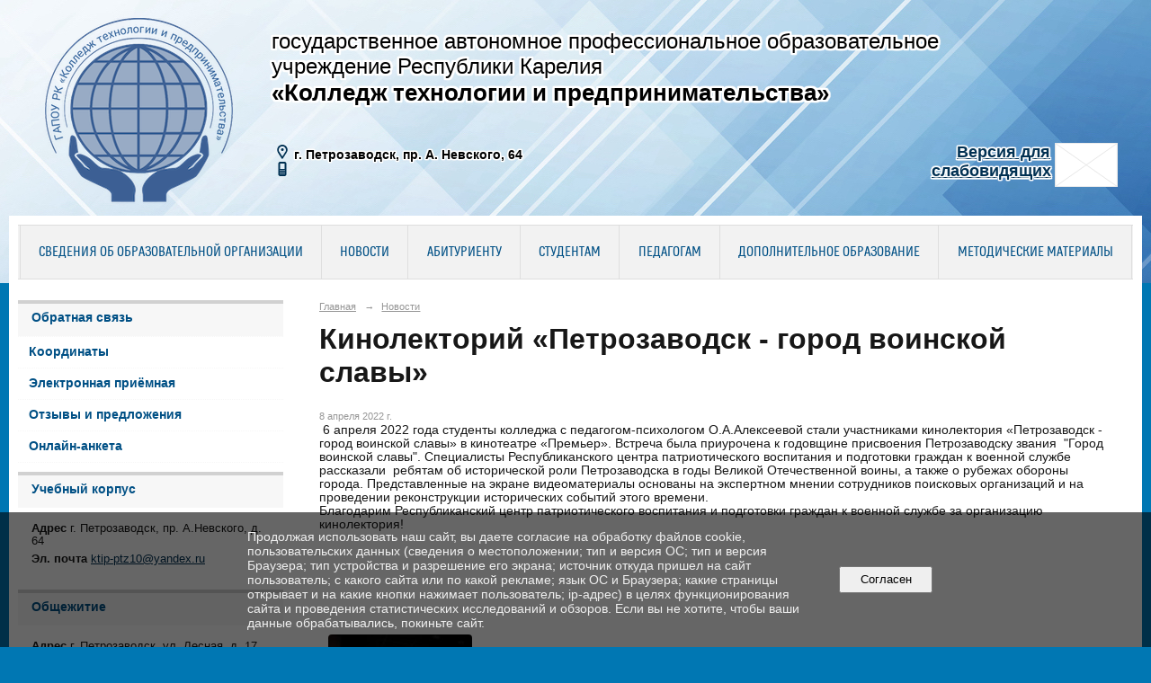

--- FILE ---
content_type: text/html; charset=utf-8
request_url: https://ktip-ptz.ru/news/62093.html
body_size: 8615
content:
<!DOCTYPE html>
<html>
<head>
  <title>ГАПОУ РК "Колледж технологии и предпринимательства". Кинолекторий «Петрозаводск - город воинской славы»</title>
   <meta http-equiv="Content-Type" content="text/html; charset=utf-8" />

  <meta name="keywords" content=""/>
  <meta name="description" content=""/>
  <meta name="copyright" content="Powered by Nubex"/>

   <link rel="canonical" href="https://ktip-ptz.ru/news/62093.html" />


  <meta property="og:type" content="article"/>
  <meta property="og:title" content="Кинолекторий &laquo;Петрозаводск - город воинской славы&raquo;"/>
  <meta property="og:description" content="6 апреля 2022 года студенты колледжа с педагогом-психологом О.А.Алексеевой стали участниками кинолектория &laquo;Петрозаводск - город воинской славы&raquo; в кинотеатре &laquo;Премьер&raquo;."/>
  <meta property="og:url" content="http://ktip-ptz.ru/news/62093.html?updated=202204081313"/>
  <meta property="og:image" content="http://ktip-ptz.ruhttps://r1.nubex.ru/s981-065/c7d793bd85_fit-in~160x160__f24278_42.jpg?updated=202204081313"/>



<link href="https://static.nubex.ru/current/plain/_build/build_fluid.css?mtime=1766067391" type="text/css" rel="stylesheet" media="all"/>
<link href="/_data/css/styles_other.css?mtime=1769060596" type="text/css" rel="stylesheet" media="all"/>

<!--[if lt IE 9]>
<link href="/_data/css/styles_ie.css?mtime=1769065954" type="text/css" rel="stylesheet" media="all"/>
<![endif]-->

<script src="https://use.fontawesome.com/3bc99e53d3.js"></script>



</head>

    

<body class="cntSizeMiddle  fluid  site-theme-unsaved font_size_big c10 l2"
 data-hash="e9894580b8227d2a13301a0b488cbf12">

    



  
<div class="headerContainer container_12  containerWide">
                    
<header class="headerWrapper ">
    <div class="headerImage">
        <div class="logoAndInfoWrapper">
                    <div class="contactInfoPlace">
                <div class="text content">
                    <table cellpadding="10" style="width:100%;">
	<tbody>
		<tr>
			<td colspan="2">
			<p><span style="margin-left: 270px;"><span style="font-size:24px;"><span style="text-shadow: rgb(255, 255, 255) 0px -2px 1px, rgb(255, 255, 255) 0px -2px 1px, rgb(255, 255, 255) 0px 2px 1px, rgb(255, 255, 255) 0px 2px 1px, rgb(255, 255, 255) -2px 0px 1px, rgb(255, 255, 255) 2px 0px 1px, rgb(255, 255, 255) -2px 0px 1px, rgb(255, 255, 255) 2px 0px 1px, rgb(255, 255, 255) -1px -2px 1px, rgb(255, 255, 255) 1px -2px 1px, rgb(255, 255, 255) -1px 2px 1px, rgb(255, 255, 255) 1px 2px 1px, rgb(255, 255, 255) -2px -1px 1px, rgb(255, 255, 255) 2px -1px 1px, rgb(255, 255, 255) -2px 1px 1px, rgb(255, 255, 255) 2px 1px 1px, rgb(255, 255, 255) -2px -2px 1px, rgb(255, 255, 255) 2px -2px 1px, rgb(255, 255, 255) -2px 2px 1px, rgb(255, 255, 255) 2px 2px 1px, rgb(255, 255, 255) -2px -2px 1px, rgb(255, 255, 255) 2px -2px 1px, rgb(255, 255, 255) -2px 2px 1px, rgb(255, 255, 255) 2px 2px 1px;">государственное автономное профессиональное образовательное </span></span></span><br />
			<span style="font-size:24px;"><span style="margin-left: 270px;"><span style="text-shadow: rgb(255, 255, 255) 0px -2px 1px, rgb(255, 255, 255) 0px -2px 1px, rgb(255, 255, 255) 0px 2px 1px, rgb(255, 255, 255) 0px 2px 1px, rgb(255, 255, 255) -2px 0px 1px, rgb(255, 255, 255) 2px 0px 1px, rgb(255, 255, 255) -2px 0px 1px, rgb(255, 255, 255) 2px 0px 1px, rgb(255, 255, 255) -1px -2px 1px, rgb(255, 255, 255) 1px -2px 1px, rgb(255, 255, 255) -1px 2px 1px, rgb(255, 255, 255) 1px 2px 1px, rgb(255, 255, 255) -2px -1px 1px, rgb(255, 255, 255) 2px -1px 1px, rgb(255, 255, 255) -2px 1px 1px, rgb(255, 255, 255) 2px 1px 1px, rgb(255, 255, 255) -2px -2px 1px, rgb(255, 255, 255) 2px -2px 1px, rgb(255, 255, 255) -2px 2px 1px, rgb(255, 255, 255) 2px 2px 1px, rgb(255, 255, 255) -2px -2px 1px, rgb(255, 255, 255) 2px -2px 1px, rgb(255, 255, 255) -2px 2px 1px, rgb(255, 255, 255) 2px 2px 1px;">учреждение Республики Карелия</span></span></span><br />
			<strong><span style="margin-left: 270px;"><span style="font-size:26px;"><span style="text-shadow: rgb(255, 255, 255) 0px -2px 1px, rgb(255, 255, 255) 0px -2px 1px, rgb(255, 255, 255) 0px 2px 1px, rgb(255, 255, 255) 0px 2px 1px, rgb(255, 255, 255) -2px 0px 1px, rgb(255, 255, 255) 2px 0px 1px, rgb(255, 255, 255) -2px 0px 1px, rgb(255, 255, 255) 2px 0px 1px, rgb(255, 255, 255) -1px -2px 1px, rgb(255, 255, 255) 1px -2px 1px, rgb(255, 255, 255) -1px 2px 1px, rgb(255, 255, 255) 1px 2px 1px, rgb(255, 255, 255) -2px -1px 1px, rgb(255, 255, 255) 2px -1px 1px, rgb(255, 255, 255) -2px 1px 1px, rgb(255, 255, 255) 2px 1px 1px, rgb(255, 255, 255) -2px -2px 1px, rgb(255, 255, 255) 2px -2px 1px, rgb(255, 255, 255) -2px 2px 1px, rgb(255, 255, 255) 2px 2px 1px, rgb(255, 255, 255) -2px -2px 1px, rgb(255, 255, 255) 2px -2px 1px, rgb(255, 255, 255) -2px 2px 1px, rgb(255, 255, 255) 2px 2px 1px;"><strong>&laquo;Колледж технологии и предпринимательства&raquo;</strong></span></span></span></strong></p>
			</td>
		</tr>
		<tr>
			<td>
			<p style="font-size: 14px; margin-left: 270px; text-shadow: 
		-0   -1px 1px #FFFFFF,
		 0   -1px 1px #FFFFFF,
		-0    1px 1px #FFFFFF,
		 0    1px 1px #FFFFFF,
		-1px -0   1px #FFFFFF,
		 1px -0   1px #FFFFFF,
		-1px  0   1px #FFFFFF,
		 1px  0   1px #FFFFFF,
		-1px -1px 1px #FFFFFF,
		 1px -1px 1px #FFFFFF,
		-1px  1px 1px #FFFFFF,
		 1px  1px 1px #FFFFFF,
		-1px -1px 1px #FFFFFF,
		 1px -1px 1px #FFFFFF,
		-1px  1px 1px #FFFFFF,
		 1px  1px 1px #FFFFFF,
		-1px -1px 1px #FFFFFF,
		 1px -1px 1px #FFFFFF,
		-1px  1px 1px #FFFFFF,
		 1px  1px 1px #FFFFFF,
		-1px -1px 1px #FFFFFF,
		 1px -1px 1px #FFFFFF,
		-1px  1px 1px #FFFFFF,
		 1px  1px 1px #FFFFFF;
}">&nbsp;<img alt="Адрес" src="/_data/svg/ed67f0f9e2887d748e95dc9adab8385f_address.svg" style="width: 16px; height: 16px; margin-right: 5px;" /><strong>г. Петрозаводск, пр. А. Невского, 64</strong><br />
			&nbsp;<img alt="Телефон" src="/_data/svg/ffce6e97252b01f5452b32087b1dda38_phone.svg" style="width: 16px; height: 16px; margin-right: 5px;" /></p>
			</td>
			<td>
			<p style="margin-left: 300px; text-align: right;"><strong><a href="/_data/accessibility_yes/" target="_blank"><span style="text-shadow: 
		-0   -1px 1px #FFFFFF,
		 0   -1px 1px #FFFFFF,
		-0    1px 1px #FFFFFF,
		 0    1px 1px #FFFFFF,
		-1px -0   1px #FFFFFF,
		 1px -0   1px #FFFFFF,
		-1px  0   1px #FFFFFF,
		 1px  0   1px #FFFFFF,
		-1px -1px 1px #FFFFFF,
		 1px -1px 1px #FFFFFF,
		-1px  1px 1px #FFFFFF,
		 1px  1px 1px #FFFFFF,
		-1px -1px 1px #FFFFFF,
		 1px -1px 1px #FFFFFF,
		-1px  1px 1px #FFFFFF,
		 1px  1px 1px #FFFFFF,
		-1px -1px 1px #FFFFFF,
		 1px -1px 1px #FFFFFF,
		-1px  1px 1px #FFFFFF,
		 1px  1px 1px #FFFFFF,
		-1px -1px 1px #FFFFFF,
		 1px -1px 1px #FFFFFF,
		-1px  1px 1px #FFFFFF,
		 1px  1px 1px #FFFFFF;
}"><img alt="Версия для слабовидящих" src="https://static.nubex.ru/current/admin/img/bg-dummy.png" style="width: 70px; height: 49px; margin-right: 5px; float: right; text-shadow: rgb(255, 255, 255) 0px -1px 1px, rgb(255, 255, 255) 0px -1px 1px, rgb(255, 255, 255) 0px 1px 1px, rgb(255, 255, 255) 0px 1px 1px, rgb(255, 255, 255) -1px 0px 1px, rgb(255, 255, 255) 1px 0px 1px, rgb(255, 255, 255) -1px 0px 1px, rgb(255, 255, 255) 1px 0px 1px, rgb(255, 255, 255) -1px -1px 1px, rgb(255, 255, 255) 1px -1px 1px, rgb(255, 255, 255) -1px 1px 1px, rgb(255, 255, 255) 1px 1px 1px, rgb(255, 255, 255) -1px -1px 1px, rgb(255, 255, 255) 1px -1px 1px, rgb(255, 255, 255) -1px 1px 1px, rgb(255, 255, 255) 1px 1px 1px, rgb(255, 255, 255) -1px -1px 1px, rgb(255, 255, 255) 1px -1px 1px, rgb(255, 255, 255) -1px 1px 1px, rgb(255, 255, 255) 1px 1px 1px, rgb(255, 255, 255) -1px -1px 1px, rgb(255, 255, 255) 1px -1px 1px, rgb(255, 255, 255) -1px 1px 1px, rgb(255, 255, 255) 1px 1px 1px;" /><span style="font-size:18px;">Версия для</span></span></a><span style="text-shadow: 
		-0   -1px 1px #FFFFFF,
		 0   -1px 1px #FFFFFF,
		-0    1px 1px #FFFFFF,
		 0    1px 1px #FFFFFF,
		-1px -0   1px #FFFFFF,
		 1px -0   1px #FFFFFF,
		-1px  0   1px #FFFFFF,
		 1px  0   1px #FFFFFF,
		-1px -1px 1px #FFFFFF,
		 1px -1px 1px #FFFFFF,
		-1px  1px 1px #FFFFFF,
		 1px  1px 1px #FFFFFF,
		-1px -1px 1px #FFFFFF,
		 1px -1px 1px #FFFFFF,
		-1px  1px 1px #FFFFFF,
		 1px  1px 1px #FFFFFF,
		-1px -1px 1px #FFFFFF,
		 1px -1px 1px #FFFFFF,
		-1px  1px 1px #FFFFFF,
		 1px  1px 1px #FFFFFF,
		-1px -1px 1px #FFFFFF,
		 1px -1px 1px #FFFFFF,
		-1px  1px 1px #FFFFFF,
		 1px  1px 1px #FFFFFF;
}"><span style="font-size:18px;">&nbsp;</span></span><br />
			<a href="/_data/accessibility_yes/" target="_blank"><span style="text-shadow: 
		-0   -1px 1px #FFFFFF,
		 0   -1px 1px #FFFFFF,
		-0    1px 1px #FFFFFF,
		 0    1px 1px #FFFFFF,
		-1px -0   1px #FFFFFF,
		 1px -0   1px #FFFFFF,
		-1px  0   1px #FFFFFF,
		 1px  0   1px #FFFFFF,
		-1px -1px 1px #FFFFFF,
		 1px -1px 1px #FFFFFF,
		-1px  1px 1px #FFFFFF,
		 1px  1px 1px #FFFFFF,
		-1px -1px 1px #FFFFFF,
		 1px -1px 1px #FFFFFF,
		-1px  1px 1px #FFFFFF,
		 1px  1px 1px #FFFFFF,
		-1px -1px 1px #FFFFFF,
		 1px -1px 1px #FFFFFF,
		-1px  1px 1px #FFFFFF,
		 1px  1px 1px #FFFFFF,
		-1px -1px 1px #FFFFFF,
		 1px -1px 1px #FFFFFF,
		-1px  1px 1px #FFFFFF,
		 1px  1px 1px #FFFFFF;
}"><span style="font-size:18px;">слабовидящих</span></span></a>&nbsp;</strong></p>
			</td>
		</tr>
	</tbody>
</table>
                </div>
            </div>
        
                    <div class="logo">
               <a href="/" class="logo-link"><img src="https://r1.nubex.ru/s981-065/f21513_b4/c01523a20de4fff4e8b7b9fb4373019b.png" border="0" alt="" title="" /></a>
            </div>
                </div>

    </div>
</header>
    </div>
<div class="container container_12  containerWide">
    <div class="row">
        <div class="grid_12">
               

<nav  data-readable="1"  class="mainMenu mainMenuStyleS25 mainMenuPullDown clearfix">

  <ul>

    <li class="item hasChildren first">
        <a href="/sveden/">Сведения об образовательной организации</a>
                            <ul class="mainMenuDropDown">
                <li><a href="/sveden/common/">Основные сведения</a></li>
                <li><a href="/sveden/struct/">Структура и органы управления образовательной организацией</a></li>
                <li><a href="/sveden/document/">Документы</a></li>
                <li><a href="/sveden/education/">Образование</a></li>
                <li><a href="/sveden/eduStandarts/">Образовательные стандарты и требования</a></li>
                <li><a href="/sveden/managers/">Руководство</a></li>
                <li><a href="/sveden/employees/">Педагогический состав</a></li>
                <li><a href="/sveden/objects/">Материально-техническое обеспечение и оснащенность образовательного процесса. Доступная среда</a></li>
                <li><a href="/sveden/grants/">Стипендии и меры поддержки обучающихся</a></li>
                <li><a href="/sveden/paid_edu/">Платные образовательные услуги</a></li>
                <li><a href="/sveden/budget/">Финансово-хозяйственная деятельность</a></li>
                <li><a href="/sveden/vacant/">Вакантные места для приема (перевода) обучающихся</a></li>
                <li><a href="/sveden/inter/">Международное сотрудничество</a></li>
                <li><a href="/sveden/catering/">Организация питания в образовательной организации</a></li>
                            </ul>
        
     </li>

    <li class="item current">
        <a href="/news/" class="current">Новости</a>
                
     </li>

    <li class="item hasChildren">
        <a href="/abitur/">Абитуриенту</a>
                            <ul class="mainMenuDropDown">
                <li><a href="/abitur/4958/">Правила приема - 2025</a></li>
                <li><a href="/abitur/82639/">Приемная комиссия - 2025</a></li>
                <li><a href="/abitur/47787/">Перечень профессий и специальностей</a></li>
                <li><a href="/abitur/79117/">ФП "Профессионалитет"</a></li>
                <li><a href="/abitur/40858/">Целевое обучение</a></li>
                <li><a href="/abitur/4969/">Количество поданных заявлений и рейтинги</a></li>
                <li><a href="/abitur/7234/">Результаты вступительных испытаний</a></li>
                <li><a href="/abitur/77990/">Справочник для поступающих в профессиональные образовательные организации Республики Карелия</a></li>
                <li><a href="/abitur/4944/">Свидетельство о государственной аккредитации</a></li>
                <li><a href="/abitur/4949/">Лицензия на право ведения образовательной деятельности</a></li>
                <li><a href="/abitur/40856/">Приём на обучение лиц с ограниченными возможностями здоровья и инвалидностью</a></li>
                <li><a href="/abitur/4986/">Общежитие</a></li>
                <li><a href="/abitur/5521/">Медицинский осмотр</a></li>
                <li><a href="/abitur/4932/">День открытых дверей</a></li>
                            </ul>
        
     </li>

    <li class="item hasChildren">
        <a href="/student/">Студентам</a>
                            <ul class="mainMenuDropDown">
                <li><a href="/student/4859/">Документы и материалы к занятиям</a></li>
                <li><a href="/student/schedule-calls/">Расписание звонков</a></li>
                <li><a href="/student/schedule-class/">Расписание учебных занятий</a></li>
                <li><a href="/student/32204/">Документы по практической подготовке</a></li>
                <li><a href="/student/canteen/">Столовая</a></li>
                <li><a href="/student/4925/">Центр содействия трудоустройству выпускников</a></li>
                <li><a href="/student/47173/">Ежегодная учебно-исследовательская студенческая конференция</a></li>
                <li><a href="/student/62909/">Социально-психологическая служба</a></li>
                <li><a href="/student/psychologist/">Страничка психолога</a></li>
                <li><a href="/student/59099/">О реализации образовательного процесса в колледже  с применением электронного обучения и дистанционных образовательных технологий</a></li>
                <li><a href="/student/5208/">Спортивные секции и творческие студии. Спортивный клуб "Пульс"</a></li>
                <li><a href="/student/4867/">Студенческое самоуправление</a></li>
                <li><a href="/student/67273/">Библиотека</a></li>
                <li><a href="/student/80808/">Медиацентр</a></li>
                <li><a href="/student/81425/">Образовательный кредит</a></li>
                <li><a href="/student/85207/">Целевое обучение</a></li>
                            </ul>
        
     </li>

    <li class="item hasChildren">
        <a href="/educator/">Педагогам</a>
                            <ul class="mainMenuDropDown">
                <li><a href="/educator/cikl-comm/">Цикловые комиссии</a></li>
                <li><a href="/educator/4814/">Методические материалы</a></li>
                <li><a href="/educator/5498/">Полезные ссылки</a></li>
                <li><a href="/educator/11800/">Публикации педагогов</a></li>
                <li><a href="/educator/42886/">Формы отчетов (ДКР, педагога за полугодие/год, отчет по группе)</a></li>
                <li><a href="/educator/47250/">Обучение на сайте www.Единыйурок.рф.</a></li>
                <li><a href="/educator/89695/">Чат-бот «Помощник Рособрнадзора»</a></li>
                            </ul>
        
     </li>

    <li class="item hasChildren">
        <a href="/dop-obr/">Дополнительное образование</a>
                            <ul class="mainMenuDropDown">
                <li><a href="/dop-obr/basic-info/">Основные сведения</a></li>
                <li><a href="/dop-obr/news-dpo/">Новости</a></li>
                <li><a href="/dop-obr/documents/">Документы</a></li>
                <li><a href="/dop-obr/45994/">Реквизиты колледжа</a></li>
                <li><a href="/dop-obr/92169/">Адаптированная основная программа профессионального обучения по профессии «11601 Швея»</a></li>
                <li><a href="/dop-obr/44185/">Основная программа профессионального обучения  по профессии "Парикмахер""</a></li>
                <li><a href="/dop-obr/44187/">Основная программа профессионального обучения  по профессии  "Повар, кондитер"</a></li>
                <li><a href="/dop-obr/44189/">Основная программа профессионального обучения  по профессии "Портной"</a></li>
                <li><a href="/dop-obr/44218/">Основная программа профессионального обучения по профессии "Пекарь, кондитер"</a></li>
                <li><a href="/dop-obr/44246/">Основная программа профессионального обучения по профессии "Специалист по маникюру"</a></li>
                <li><a href="/dop-obr/58596/">Основная программа профессионального обучения  по профессии "Повар"</a></li>
                            </ul>
        
     </li>

    <li class="item last">
        <a href="/63272/">Методические материалы</a>
                
     </li>
</ul>

</nav>
        </div>
	</div>

    <div class="row">
                <div class="grid_3 columnNarrow siteColumn">
                
  <div  data-readable="2"  class="widget_link_list_column widget_link_list_column_53000">
  
            <div class="wgTitleClose"><span>Обратная связь</span></div>    
    
        <div class="wgExtraMenu">
            
        <ul>
                    <li class="">
                
                <a href="/coordinate/"   rel="noopener noreferrer"   >Координаты</a>
            
                
            </li>
                    <li class="">
                
                <a href="/e-reception/"   rel="noopener noreferrer"   >Электронная приёмная</a>
            
                
            </li>
                    <li class="">
                
                <a href="/feedback/"   rel="noopener noreferrer"   >Отзывы и предложения</a>
            
                
            </li>
                    <li class="">
                
                <a href="/online-anketa/"   rel="noopener noreferrer"   >Онлайн-анкета</a>
            
                
            </li>
            </ul>        </div>
    

    
  </div>
  <div  data-readable="3"  class="widget_address_column widget_address_column_4506">
  
            <div class="wgTitleClose"><span>Учебный корпус</span></div>    
    <div class="wgFirmattributes wgOpen" itemscope itemtype="http://schema.org/Organization">
        
                    <p><strong>Адрес</strong><span itemprop="address" > г. Петрозаводск, пр. А.Невского, д. 64</span></p>

        
        
                
                                <p><strong>Эл. почта</strong><span itemprop="email" >                 <a href="mailto:ktip-ptz10@yandex.ru">ktip-ptz10@yandex.ru</a>
            </span></p>

                
</div>



  </div>
  <div  data-readable="4"  class="widget_address_column widget_address_column_33382">
  
            <div class="wgTitleClose"><span>Общежитие</span></div>    
    <div class="wgFirmattributes wgOpen" itemscope itemtype="http://schema.org/Organization">
        
                    <p><strong>Адрес</strong><span itemprop="address" > г. Петрозаводск, ул. Лесная, д. 17</span></p>

        
        
                
                                <p><strong>Эл. почта</strong><span itemprop="email" >                 <a href="mailto:ktip-ptz10@yandex.ru">ktip-ptz10@yandex.ru</a>
            </span></p>

                
</div>



  </div>
  <div  data-readable="5"  class="widget_link_list_column widget_link_list_column_65021">
  
            <div class="wgTitleClose"><span>О колледже</span></div>    
    
        <div class="wgExtraMenu">
            
        <ul>
                    <li class="">
                
                <a href="/ru/history/"   rel="noopener noreferrer"   >История колледжа</a>
            
                
            </li>
                    <li class="">
                
                <a href="/ru/extrem1/ "   rel="noopener noreferrer"   >Противодействие экстремизму</a>
            
                
            </li>
                    <li class="">
                
                <a href=" /ru/trud1/ "   rel="noopener noreferrer"   >Охрана труда</a>
            
                
            </li>
                    <li class="">
                
                <a href=" /ru/stol1/ "   rel="noopener noreferrer"   >Столовая</a>
            
                
            </li>
            </ul>        </div>
    

    
  </div>
  <div  data-readable="6"  class="widget_text_column widget_text_column_43385">
  
            <div class="wgTitleClose"><span>Мы Вконтакте</span></div>    
    
    <div class="wgOpen clearfix">
        <div class="content" ><script type="text/javascript" src="https://vk.com/js/api/openapi.js?169"></script><!-- VK Widget -->
<div id="vk_groups">&nbsp;</div>
<script type="text/javascript">
VK.Widgets.Group("vk_groups", {mode: 1, width: "285"}, 149399849);
</script></div>
    </div>

  </div>
  <div  class="widget_banner_column widget_banner_column_53254">
  
    
    <div class="wgNoticeBlock wgOpen">
     
                    
<div class="image">
            <a href="https://ktip-ptz.ru/professional/" target="_blank"><img src="https://r1.nubex.ru/s981-065/c66ddf71d6_fit-in~295x0__f30154_08.jpg" width="295" height="290" alt="" /></a>
    </div>

<div class="title">
    <a href="https://ktip-ptz.ru/professional/"  target="_blank"  ></a>
</div>

            
                    
<div class="image">
            <a href="/nacproekt/" target="_blank"><img src="https://r1.nubex.ru/s981-065/e1616946b4_fit-in~295x0__f23358_df.jpg" width="295" height="79" alt="" /></a>
    </div>

<div class="title">
    <a href="/nacproekt/"  target="_blank"  ></a>
</div>

            
                    
<div class="image">
            <a href="/konkurs/" ><img src="https://r1.nubex.ru/s981-065/bea3160574_fit-in~295x0__f29134_8f.png" width="295" height="166" alt="" /></a>
    </div>

<div class="title">
    <a href="/konkurs/"    ></a>
</div>

            
                    
<div class="image">
            <a href="obrkredit" ><img src="https://r1.nubex.ru/s981-065/ddf0bbabf2_fit-in~295x0__f32366_99.jpg" width="295" height="138" alt="" /></a>
    </div>

<div class="title">
    <a href="obrkredit"    ></a>
</div>

            
                    
<div class="image">
            <a href="/sovet-rd/" ><img src="https://r1.nubex.ru/s981-065/67890099f2_fit-in~295x0__f21242_7c.png" width="295" height="69" alt="" /></a>
    </div>

<div class="title">
    <a href="/sovet-rd/"    ></a>
</div>

            
                    
<div class="image">
            <a href="/dop-obr/" ><img src="https://r1.nubex.ru/s981-065/118989a04c_fit-in~295x0__f21245_86.png" width="295" height="90" alt="" /></a>
    </div>

<div class="title">
    <a href="/dop-obr/"    ></a>
</div>

            
                    
<div class="image">
            <a href="http://212.109.4.69:58080/" target="_blank"><img src="https://r1.nubex.ru/s981-065/51838c749e_fit-in~295x0__f21240_92.png" width="295" height="79" alt="" /></a>
    </div>

<div class="title">
    <a href="http://212.109.4.69:58080/"  target="_blank"  ></a>
</div>

            
                    
<div class="image">
            <a href="/anti-korrup/" target="_blank"><img src="https://r1.nubex.ru/s981-065/d2e445d3cf_fit-in~295x0__f21310_c9.png" width="295" height="70" alt="" /></a>
    </div>

<div class="title">
    <a href="/anti-korrup/"  target="_blank"  ></a>
</div>

            
                    
<div class="image">
            <a href="/file.php/id/f7882-file-original.pdf" target="_blank"><img src="https://r1.nubex.ru/s981-065/47f525bbf4_fit-in~295x0__f21311_89.png" width="295" height="70" alt="" /></a>
    </div>

<div class="title">
    <a href="/file.php/id/f7882-file-original.pdf"  target="_blank"  ></a>
</div>

            
                    
<div class="image">
            <a href="/museum/" target="_blank"><img src="https://r1.nubex.ru/s981-065/c3d4b9e43f_fit-in~295x0__f21241_f8.png" width="295" height="137" alt="" /></a>
    </div>

<div class="title">
    <a href="/museum/"  target="_blank"  ></a>
</div>

            
        
    </div>
    
  </div>
  <div  data-readable="7"  class="widget_search_column widget_search_column_33616">
  
    
    <div class="wgSearchPrew wgBorder">

      <form action="/search/" method="get" class="formPlain clearfix">
        <div class="input">
      <input type="text" name="query" class="formControl sm" id="textGray" value="Поиск по сайту" onfocus="this.id = 'textBlack'; if (this.value == 'Поиск по сайту') this.value = ''" onblur=" this.id = 'textGray'; if (this.value == '') this.value = 'Поиск по сайту'" />
  </div>
        <div class="button">
          <button class="btn btn-primary btn-sm " type="submit" name="" value=""></button>
  </div>
</form>    
    </div>


  </div>
    
    </div>

<div class="grid_9 columnWide siteContent">
                <div class="columnWidePadding">
                <div class="path">
                       <span><a href="/">Главная</a>
           <em>&rarr;</em></span>
                               <span><a href="/news/">Новости</a>
           </span>
                        </div>
                	<h1 >Кинолекторий «Петрозаводск - город воинской славы»</h1>

            </div>
            <div class="newsDetail">
                <div class="columnWidePadding"  data-readable="8" >
                    <div class="datetime ">
    8&nbsp;апреля&nbsp;2022 г.
</div>                </div>

                                        <div class="cb cb-text cb-padding-side"
         style="padding-top: 0px; padding-bottom: 20px"
            data-readable="9" >
        <div class="content"  data-readable="10" ><p>&nbsp;6 апреля 2022 года студенты колледжа с педагогом-психологом О.А.Алексеевой стали участниками кинолектория &laquo;Петрозаводск - город воинской славы&raquo; в кинотеатре &laquo;Премьер&raquo;. Встреча была приурочена к годовщине присвоения Петрозаводску звания &nbsp;&quot;Город воинской славы&quot;. Специалисты Республиканского центра патриотического воспитания и подготовки граждан к военной службе рассказали &nbsp;ребятам об исторической роли Петрозаводска в годы Великой Отечественной воины, а также о рубежах обороны города. Представленные на экране видеоматериалы основаны на экспертном мнении сотрудников поисковых организаций и на проведении реконструкции исторических событий этого времени.<br />
Благодарим Республиканский центр патриотического воспитания и подготовки граждан к военной службе за организацию кинолектория!</p>

<p><br />
&nbsp;</p>
</div>
    </div>
    <div class="cb cb-gallery cb-padding-side"
         style="padding-top: 0px; padding-bottom: 20px"
            data-readable="11" >
        

    <div class="blockGallery " data-style="js_s4">

        
            <a href="https://r1.nubex.ru/s981-065/f14bd1bef3_fit-in~1280x800~filters:no_upscale()__f24279_cd.jpg" class="item" rel="gallery"  data-fancybox="gallery"  title="">
                <span class="container" style="                                                                                    padding:30px 10px 30px 10px;">
                    <span><img src="https://r1.nubex.ru/s981-065/8458e7938d_fit-in~160x160__f24279_cd.jpg" width="160" height="120" border="0" alt="" /></span>
                </span>
                            </a>
        
    </div>

    </div>
                
                
                
                
            </div>
        </div>


    </div>

    
</div>

     <footer class="footer">
	<div class="container clearfix"  data-readable="12" >
		<div class="copyright">
        <p>&copy; ГАПОУ РК &quot;Колледж технологии и предпринимательства&quot;&nbsp;</p>

<p>&nbsp;</p>

<p><a href="/file.php/id/f16837-file-original.pdf" target="_blank"><span style="color:#ffffff;">Политика обработки и защиты персональных данных</span></a></p>

<p>&nbsp;</p>

<p>&nbsp;</p>

<p>&nbsp;</p>

<p><a href="mailto:ktip-ptz10@yandex.ru"><span style="color:#ffffff;">ktip-ptz10@yandex.ru</span></a></p>

<p>&nbsp;</p>

                    <div class="core">
                            &copy; Конструктор&nbsp;сайтов&nbsp;<a href="http://nubex.ru" target="_blank">Nubex.ru</a>
                        </div>
        		</div>
		<div class="counters">
            <!-- Yandex.Metrika informer -->
<a href="https://metrika.yandex.ru/stat/?id=28254086&amp;from=informer"
target="_blank" rel="nofollow"><img src="//bs.yandex.ru/informer/28254086/3_1_FFFFFFFF_EFEFEFFF_0_pageviews"
style="width:88px; height:31px; border:0;" alt="Яндекс.Метрика" title="Яндекс.Метрика: данные за сегодня (просмотры, визиты и уникальные посетители)" onclick="try{Ya.Metrika.informer({i:this,id:28254086,lang:'ru'});return false}catch(e){}"/></a>
<!-- /Yandex.Metrika informer -->

<!-- Yandex.Metrika counter -->
<script type="text/javascript">
(function (d, w, c) {
    (w[c] = w[c] || []).push(function() {
        try {
            w.yaCounter28254086 = new Ya.Metrika({id:28254086,
                    clickmap:true,
                    trackLinks:true,
                    accurateTrackBounce:true});
        } catch(e) { }
    });

    var n = d.getElementsByTagName("script")[0],
        s = d.createElement("script"),
        f = function () { n.parentNode.insertBefore(s, n); };
    s.type = "text/javascript";
    s.async = true;
    s.src = (d.location.protocol == "https:" ? "https:" : "http:") + "//mc.yandex.ru/metrika/watch.js";

    if (w.opera == "[object Opera]") {
        d.addEventListener("DOMContentLoaded", f, false);
    } else { f(); }
})(document, window, "yandex_metrika_callbacks");
</script>
<noscript><div><img src="//mc.yandex.ru/watch/28254086" style="position:absolute; left:-9999px;" alt="" /></div></noscript>
<!-- /Yandex.Metrika counter -->
		</div>
		<div class="clear">&nbsp;</div>
	</div>
</footer>
 

   <a href="#" class="scrollTop">Наверх</a>

<script type="text/javascript" src="https://static.nubex.ru/current/plain/_build/build.min.js?mtime=1766067391"></script>



    <div class="cartPopupOverlay"></div>
    <div class="cartPopUp">
       <h6>Товар добавлен в корзину</h6>
      <div class="cartPopUpLinks">
          <a href="/_/cart/#cart">Перейти в корзину</a><br />
          <a href="javascript:void(0)" id="product_added_close">Продолжить выбор</a>
      </div>
    </div>
    <div id="agreedBanner" style="display: block; width: 100%; position: fixed; left:0; bottom: 0; z-index: 10000; background-color: rgba(0,0,0,0.6); color: #EFEFEF; margin: 0; padding: 1rem; font-size: 14px; font-family: Arial, sans-serif;">
        <form action="/agreed/" method="post">
        <table style="width: 100%">
            <tr>
                <td style="width: 20%;"></td>
                <td>
                    Продолжая использовать наш сайт, вы даете согласие на обработку файлов cookie, пользовательских данных (сведения о местоположении; тип и версия ОС; тип и версия Браузера; тип устройства и разрешение его экрана; источник откуда пришел на сайт пользователь; с какого сайта или по какой рекламе; язык ОС и Браузера; какие страницы открывает и на какие кнопки нажимает пользователь; ip-адрес) в целях функционирования сайта и проведения статистических исследований и обзоров. Если вы не хотите, чтобы ваши данные обрабатывались, покиньте сайт.
                </td>
                <td style="width: 10%; text-align: right;">
                    <button id="agreedBtn" type="submit" style="padding:0.4em 1em;">&nbsp;&nbsp;Согласен&nbsp;&nbsp;</button>
                </td>
                <td style="width: 20%;"></td>
            </tr>
        </table>
        </form>
    </div>
    <script>
        $(document).ready(function() {
            $('#agreedBtn').bind('click', (e) => {
                    jQuery.ajax('/agreed/');
                    $('#agreedBanner').hide();
                    e.preventDefault();
            });
        })
    </script>
</body>
</html>
